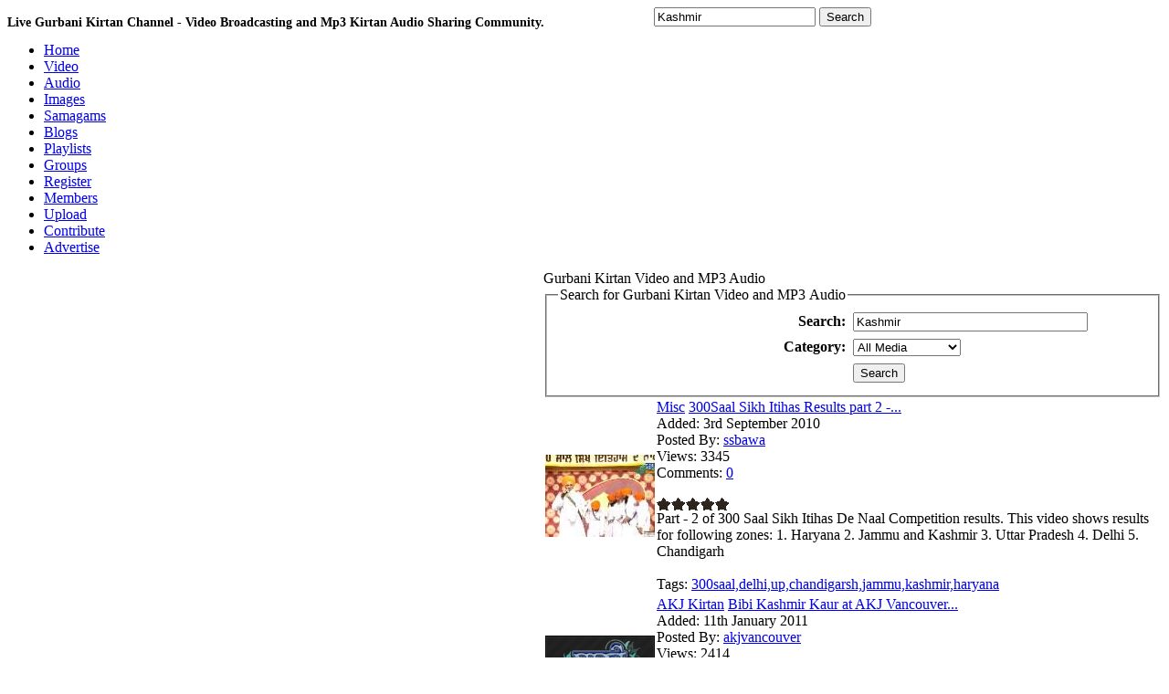

--- FILE ---
content_type: text/html; charset=UTF-8
request_url: https://www.baani.net/search/Kashmir/
body_size: 5374
content:
<!DOCTYPE html PUBLIC "-//W3C//DTD XHTML 1.0 Transitional//EN" "http://www.w3.org/TR/xhtml1/DTD/xhtml1-transitional.dtd">
<html xmlns="http://www.w3.org/1999/xhtml" lang="en">
<head>
<meta http-equiv="Content-Type" content="text/html; charset=utf-8" />
<title>Kashmir kirtan video and mp3 search - 1</title>
<meta name="keywords" content="Kashmir,Kashmir kirtan,Kashmir ,Kashmir video,Kashmir mp3, video, kirtan, mp3,sikh video,kirtan video,sikh kirtan,sikh mp3, | gurbani kirtan" />
<meta name="description" content="Kashmir kirtan video and mp3 search - 1 live sikh video kirtan broadcasting and sharing." />

<meta name="apple-itunes-app" content="app-id=963585210"/>
<meta name="google-play-app" content="app-id=com.BaaniNet.BaaniLive"/>

<meta property="og:url"           content="http://www.baani.net" />
<meta property="og:type"          content="website" />
<meta property="og:title"         content="Live Gurbani Kirtan and Audio mp3 recordings - Baani.Net" />
<meta property="og:description"   content="Live gurbani kirtan streaming and recorded keertan video and mp3 audio for katha, kirtan, dharna, akhand kirtan, nitnem and simran in all gurbani kirtan music styles. Live stream your sikh, sikhism and gurbani samagam and other bani events." />
<meta property="og:image"         content="" />

<script type="text/javascript" src="https://www.baani.net/hrjt/jquery.min.js" ></script>
<script type="text/javascript" src="https://www.baani.net/live/swfobject.js"></script>
<script type="text/javascript" src="https://www.baani.net/live/liveplay.js"></script>

<script type="text/javascript" src="https://www.baani.net/hrjt/mediaelement-and-player.min.js"></script>
<link href="https://www.baani.net/hrjt/mediaelementplayer.min.css" rel="stylesheet" />
<link href="https://www.baani.net/hrjt/mejs-skins.css" rel="Stylesheet" />

<script type="text/javascript" src="https://www.baani.net/js/motionpack.js"></script>
<script type="text/javascript" src="https://www.baani.net/cufon/cufon-yui.js"></script>
<script type="text/javascript" src="https://www.baani.net/cufon/cufon-replace.js"></script>
<script type="text/javascript" src="https://www.baani.net/cufon/penti_900.font.js"></script>

<link rel='stylesheet' type='text/css' href='https://www.baani.net/templates/frontend/baani/stylesheet.css' />
<link rel='stylesheet' type='text/css' href='https://www.baani.net/templates/frontend/baani/stylesheet_stars.css' />
<link href='https://www.baani.net/favicon.ico' rel='icon' type='image/x-icon' />
  <script src="https://code.jquery.com/jquery-2.2.4.min.js"></script>
<script src="https://www.baani.net/videojs/video.min.js"></script>
<link href="https://www.baani.net/videojs/default.css" rel="stylesheet">
<link href="https://www.baani.net/videojs/icons.css" rel="stylesheet">  
<!--[if lte IE 6]>
<link rel='stylesheet' type='text/css' href='https://www.baani.net/templates/frontend/baani/stylesheet_ie6.css' />
<![endif]-->

<!--[if lt IE 7]>
 		<div class='aligncenter'><a href="http://www.microsoft.com/windows/internet-explorer/default.aspx?ocid=ie6_countdown_bannercode"><img src="http://storage.ie6countdown.com/assets/100/images/banners/warning_bar_0000_us.jpg"border="0"></a></div>
<![endif]-->
  <!--[if lt IE 9]>
		<script src="cufon/html5.js"></script>
 		<link rel="stylesheet" href="ie.css">
<![endif]-->
	
<!--[if IE]>
<style>
fieldset {
position: relative;
}
legend {
position: absolute;
top: -.5em;
left: .2em;
}
.form_box {
padding-top:10px;
}
form {
   display: inline; 
   margin: 0; 
}
</style>
<![endif]-->


<script type="text/javascript">
	var base_url = "https://www.baani.net/";
	var base =  "https://www.baani.net/";
</script>
<script type="text/javascript" language="JavaScript" src="https://www.baani.net/js/functions.js"></script>
<script type="text/javascript" language="JavaScript" src="https://www.baani.net/js/ajax_tabs.js"></script>


</head>
<body>

    <div id="fb-root"></div>
    <!--
    <script type="text/javascript">(function(d, s, id) {
  var js, fjs = d.getElementsByTagName(s)[0];
  if (d.getElementById(id)) return;
  js = d.createElement(s); js.id = id;
  js.src = "//connect.facebook.net/en_US/all.js#xfbml=1";
  fjs.parentNode.insertBefore(js, fjs);
}(document, 'script', 'facebook-jssdk'));</script>
-->
    <script async defer crossorigin="anonymous" src="https://connect.facebook.net/en_GB/sdk.js#xfbml=1&version=v20.0&appId=212887795415716" nonce="JEGCPyI0"></script>

<div id='container'>
<div style="float:left;"><h1 style="font-size:14px;">Live Gurbani Kirtan Channel - Video Broadcasting and Mp3 Kirtan Audio Sharing Community.</h1></div>
<div id='wrapper'>
<div id='top_search'>
<div style="padding:5px 0px 0px 20px;float:left;"><div class="g-plusone" data-size="medium" data-href="http://www.baani.net"></div></div>
<div class="fb-like" data-href="http://www.baani.net/" data-send="true" data-layout="button" data-width="80" data-show-faces="false" data-colorscheme="dark"  data-size="small" style="float:left;padding:5px 10px 0px 0px;width:90px"></div>

<script type="text/javascript">
  (function() {
    var po = document.createElement('script'); po.type = 'text/javascript'; po.async = true;
    po.src = 'https://apis.google.com/js/plusone.js';
    var s = document.getElementsByTagName('script')[0]; s.parentNode.insertBefore(po, s);
  })();
</script>

 <form action="https://www.baani.net/search/" method="post" enctype="multipart/form-data" style='display: inline; margin: 0;'>
    	<input type='text' name="search" value='Kashmir' class='top_input' onfocus="if (this.value == 'Search Media...')this.value='';" />
        <input type="hidden" name="submit" />
        <input type="submit" class='top_btn' name="submit" value="Search" />
    </form>

</div>
<div style="height:1px;"></div>
<!-- Start banner and tabs2 -->
<div id='banner' >

</div>
<div id='tabs'>
        <ul>
            <li><a href='https://www.baani.net' ><span style='background:none;'>Home</span></a></li>
            <li><a href='https://www.baani.net/gurbani-shabad-kirtan-videos/' ><span>Video</span></a></li>
            <li><a href='https://www.baani.net/gurbani-kirtan-mp3-audios/' ><span>Audio</span></a></li>
            <li><a href='https://www.baani.net/gurmat-sikh-photos/' ><span>Images</span></a></li>
            <li><a href='https://www.baani.net/gurmat-kirtan-samagam/' ><span>Samagams</span></a></li>
            <li><a href='https://www.baani.net/blogs/' ><span>Blogs</span></a></li>
            <li><a href='https://www.baani.net/playlists/' ><span>Playlists</span></a></li>
            <li><a href='https://www.baani.net/groups/' ><span>Groups</span></a></li>
                        <li><a href='https://www.baani.net/signup/' ><span>Register</span></a></li>
                        <li><a href='https://www.baani.net/memberlist/' ><span>Members</span></a></li>
            <li><a href='https://www.baani.net/submit/' ><span>Upload</span></a></li>
            <li><a href='https://www.baani.net/contribute.php'><span>Contribute</span></a></li>
            <li><a href='https://www.baani.net/advertise.php'><span>Advertise</span></a></li>
        </ul>
    </div>

<!-- End banner and tabs -->

<!-- Start content -->
<div id='content'>
<table cellpadding='0' cellspacing='0'><tr>

<td id='search_nav'>
	<div class='border'>
    <div class='maintitle'>Popular Tags</div>
    <div class='main_content'>
    	<a href="https://www.baani.net/search/-/" style="font-size:13px;">-</a> <a href="https://www.baani.net/search/a/" style="font-size:15px;">a</a> <a href="https://www.baani.net/search/aa/" style="font-size:12px;">aa</a> <a href="https://www.baani.net/search/akj/" style="font-size:12px;">akj</a> <a href="https://www.baani.net/search/amrit/" style="font-size:12px;">amrit</a> <a href="https://www.baani.net/search/at/" style="font-size:14px;">at</a> <a href="https://www.baani.net/search/baba/" style="font-size:11px;">baba</a> <a href="https://www.baani.net/search/bhai/" style="font-size:15px;">bhai</a> <a href="https://www.baani.net/search/bhai manpreet singh ji/" style="font-size:12px;">bhai manpreet singh ji</a> <a href="https://www.baani.net/search/bibi/" style="font-size:12px;">bibi</a> <a href="https://www.baani.net/search/darbar/" style="font-size:12px;">darbar</a> <a href="https://www.baani.net/search/delhi/" style="font-size:15px;">delhi</a> <a href="https://www.baani.net/search/dhadrian/" style="font-size:13px;">dhadrian</a> <a href="https://www.baani.net/search/di/" style="font-size:12px;">di</a> <a href="https://www.baani.net/search/g/" style="font-size:13px;">g</a> <a href="https://www.baani.net/search/gur/" style="font-size:14px;">gur</a> <a href="https://www.baani.net/search/gurbani/" style="font-size:14px;">gurbani</a> <a href="https://www.baani.net/search/guriqbal/" style="font-size:12px;">guriqbal</a> <a href="https://www.baani.net/search/gurmat/" style="font-size:13px;">gurmat</a> <a href="https://www.baani.net/search/guru/" style="font-size:12px;">guru</a> <a href="https://www.baani.net/search/hai/" style="font-size:13px;">hai</a> <a href="https://www.baani.net/search/har/" style="font-size:13px;">har</a> <a href="https://www.baani.net/search/ik/" style="font-size:12px;">ik</a> <a href="https://www.baani.net/search/ji/" style="font-size:15px;">ji</a> <a href="https://www.baani.net/search/ka/" style="font-size:12px;">ka</a> <a href="https://www.baani.net/search/ki/" style="font-size:13px;">ki</a> <a href="https://www.baani.net/search/kirtan/" style="font-size:17px;">kirtan</a> <a href="https://www.baani.net/search/live/" style="font-size:14px;">live</a> <a href="https://www.baani.net/search/manpreet/" style="font-size:12px;">manpreet</a> <a href="https://www.baani.net/search/na/" style="font-size:12px;">na</a> <a href="https://www.baani.net/search/nagar/" style="font-size:12px;">nagar</a> <a href="https://www.baani.net/search/on/" style="font-size:12px;">on</a> <a href="https://www.baani.net/search/sahib/" style="font-size:13px;">sahib</a> <a href="https://www.baani.net/search/samagam/" style="font-size:15px;">samagam</a> <a href="https://www.baani.net/search/sant/" style="font-size:12px;">sant</a> <a href="https://www.baani.net/search/sikh/" style="font-size:12px;">sikh</a> <a href="https://www.baani.net/search/singh/" style="font-size:15px;">singh</a> <a href="https://www.baani.net/search/wale/" style="font-size:12px;">wale</a> <a href="https://www.baani.net/search/1/" style="font-size:13px;">1</a> <a href="https://www.baani.net/search/2/" style="font-size:13px;">2</a> <br /><br />
    	<center><a href="https://www.baani.net/media_tags"><b>View More</b></a></center>
    </div></div>


<div class='border'>
<div class='maintitle'>Adverts</div>
<div class='main_content'>
<script language='JavaScript' type='text/javascript' src='http://advert.baani.net/adx.js'></script>
<script type="text/javascript"><!--
google_ad_client = "ca-pub-2563288405806314";
/* 126x600 banner */
google_ad_slot = "2392725334";
google_ad_width = 160;
google_ad_height = 600;
//-->
</script>
<script type="text/javascript"
src="http://pagead2.googlesyndication.com/pagead/show_ads.js">
</script>_
</div></div>


</td><td><div class='border'>
<div class='header'>Gurbani Kirtan Video and MP3 Audio</div>
<div class='content'>

<form action="https://www.baani.net/search/" method="post" enctype="multipart/form-data">

<fieldset class="form_box">
<legend>Search for Gurbani Kirtan Video and MP3 Audio</legend>
<table align="center" border="0" cellpadding="4" cellspacing="0">
<tr>
	<td align='right' style="width:250px;"><b>Search:</b></td>
	<td>
        <input name="search" type="text" size="30" value="Kashmir">
    </td>
</tr>
<tr>
	<td align='right'><b>Category:</b></td>
	<td>
        <select name="category">
        <option value="0" selected="selected">All Media</option>
                <option value="14">AKJ Kirtan</option>
                <option value="20">Baani</option>
                <option value="17">Dhadi - Kavishar</option>
                <option value="21">Dharna Kirtan</option>
                <option value="22">Dodra Kirtan</option>
                <option value="16">Katha Vichar</option>
                <option value="19">Misc</option>
                <option value="15">Raagi Kirtan</option>
                <option value="18">Simran</option>
                </select>
    </td>
</tr>
   <tr>
	<td align='right'>&nbsp;</td>
	<td>
        <input type="hidden" name="submit" /> <input class="button" name="submit" type="submit" value="Search">
    </td>
</tr> 
</tr>
</table>
</fieldset>

</form>


</div>
</div>

<div class='box'>
<table cellspacing='2' cellpadding='0'>
<tr>
<td style='width: 1%;'>
      <a href="https://www.baani.net/media/446/300Saal_Results_part_2_-_Haryana_JK_UP_Delhi_Chandigarh/" title="300Saal_Results_part_2_-_Haryana_JK_UP_Delhi_Chandigarh"><img src='https://www.baani.net/thumbs/920a51e076b1.jpg' class="media_thumb_detailed" alt='300Saal Sikh Itihas Results part 2 - Haryana, J&amp;K, UP, Delhi, Chandigarh' style="width:120px;height:90px;" /></a>
  </td>
<td>
    <div class='title'><span> <a href="https://www.baani.net/c/19/Misc/">Misc</a> </span><a href="https://www.baani.net/media/446/300Saal_Results_part_2_-_Haryana_JK_UP_Delhi_Chandigarh/">300Saal Sikh Itihas Results part 2 -...</a></div>
    <div class="media_list_info">
    	<span class="greyb">Added:</span>  3rd September 2010<br />
        <span class="greyb">Posted By:</span> <a href="https://www.baani.net/profile/ssbawa/">ssbawa</a><br />
        <span class="greyb">Views:</span>  3345<br />
        <span class="greyb">Comments:</span>  <a href="https://www.baani.net/comments/446/300Saal_Sikh_Itihas_Results_part_2_-_Haryana,_J&amp;K,_UP,_Delhi,_Chandigarh/">0</a><br /><br />
        <img src='https://www.baani.net/images/frontend/baani/stars/stars_0.gif' style='border:0;vertical-align:middle;' alt='video rating' />
    </div>  
    
        	<div class="media_list_desc">Part - 2 of 300 Saal Sikh Itihas De Naal Competition results.  This video shows results for following zones:

1. Haryana
2. Jammu and Kashmir
3. Uttar Pradesh
4. Delhi
5. Chandigarh</div><br />
        
    
    <span class="greyb">Tags:</span>   
    <a href="https://www.baani.net/search/300saal,delhi,up,chandigarsh,jammu,kashmir,haryana/">300saal,delhi,up,chandigarsh,jammu,kashmir,haryana</a> </td>
</tr>
</table>
</div>
<div class='box'>
<table cellspacing='2' cellpadding='0'>
<tr>
<td style='width: 1%;'>
      <a href="https://www.baani.net/media/574/Bibi_Kashmir_Kaur_at_AKJ_Vancouver_samagam_Dec2010/" title="Bibi_Kashmir_Kaur_at_AKJ_Vancouver_samagam_Dec2010"><img src='https://www.baani.net/thumbs/no_image.gif' class="media_thumb_detailed" alt='Bibi Kashmir Kaur at AKJ Vancouver samagam Dec2010' style="width:120px;height:90px;" /></a>
  </td>
<td>
    <div class='title'><span> <a href="https://www.baani.net/c/14/AKJ_Kirtan/">AKJ Kirtan</a> </span><a href="https://www.baani.net/media/574/Bibi_Kashmir_Kaur_at_AKJ_Vancouver_samagam_Dec2010/">Bibi Kashmir Kaur at AKJ Vancouver...</a></div>
    <div class="media_list_info">
    	<span class="greyb">Added:</span>  11th January 2011<br />
        <span class="greyb">Posted By:</span> <a href="https://www.baani.net/profile/akjvancouver/">akjvancouver</a><br />
        <span class="greyb">Views:</span>  2414<br />
        <span class="greyb">Comments:</span>  <a href="https://www.baani.net/comments/574/Bibi_Kashmir_Kaur_at_AKJ_Vancouver_samagam_Dec2010/">0</a><br /><br />
        <img src='https://www.baani.net/images/frontend/baani/stars/stars_0.gif' style='border:0;vertical-align:middle;' alt='video rating' />
    </div>  
    
        	<div class="media_list_desc">Bibi Kashmir Kaur at AKJ Vancouver samagam Dec2010 Friday Morning</div><br />
        
    
    <span class="greyb">Tags:</span>   
    <a href="https://www.baani.net/search/Bibi/">Bibi</a> <a href="https://www.baani.net/search/Kashmir/">Kashmir</a> <a href="https://www.baani.net/search/Kaur/">Kaur</a> <a href="https://www.baani.net/search/at/">at</a> <a href="https://www.baani.net/search/AKJ/">AKJ</a> <a href="https://www.baani.net/search/Vancouver/">Vancouver</a> <a href="https://www.baani.net/search/samagam/">samagam</a> <a href="https://www.baani.net/search/Dec/">Dec</a> <a href="https://www.baani.net/search/2010/">2010</a> </td>
</tr>
</table>
</div>
<div class='box'>
<table cellspacing='2' cellpadding='0'>
<tr>
<td style='width: 1%;'>
      <a href="https://www.baani.net/media/553/Bibi_Kashmir_Kaur_at_AKJ_Vancouver_Samagam_2010/" title="Bibi_Kashmir_Kaur_at_AKJ_Vancouver_Samagam_2010"><img src='https://www.baani.net/thumbs/no_image.gif' class="media_thumb_detailed" alt='Bibi Kashmir Kaur at AKJ Vancouver Samagam 2010' style="width:120px;height:90px;" /></a>
  </td>
<td>
    <div class='title'><span> <a href="https://www.baani.net/c/14/AKJ_Kirtan/">AKJ Kirtan</a> </span><a href="https://www.baani.net/media/553/Bibi_Kashmir_Kaur_at_AKJ_Vancouver_Samagam_2010/">Bibi Kashmir Kaur at AKJ Vancouver...</a></div>
    <div class="media_list_info">
    	<span class="greyb">Added:</span>  9th January 2011<br />
        <span class="greyb">Posted By:</span> <a href="https://www.baani.net/profile/akjvancouver/">akjvancouver</a><br />
        <span class="greyb">Views:</span>  2626<br />
        <span class="greyb">Comments:</span>  <a href="https://www.baani.net/comments/553/Bibi_Kashmir_Kaur_at_AKJ_Vancouver_Samagam_2010/">0</a><br /><br />
        <img src='https://www.baani.net/images/frontend/baani/stars/stars_0.gif' style='border:0;vertical-align:middle;' alt='video rating' />
    </div>  
    
        	<div class="media_list_desc">Bibi Kashmir Kaur at AKJ Vancouver Samagam 2010 Thursday Night</div><br />
        
    
    <span class="greyb">Tags:</span>   
    <a href="https://www.baani.net/search/Bibi/">Bibi</a> <a href="https://www.baani.net/search/Kashmir/">Kashmir</a> <a href="https://www.baani.net/search/Kaur/">Kaur</a> <a href="https://www.baani.net/search/at/">at</a> <a href="https://www.baani.net/search/AKJ/">AKJ</a> <a href="https://www.baani.net/search/Vancouver/">Vancouver</a> <a href="https://www.baani.net/search/Samagam/">Samagam</a> <a href="https://www.baani.net/search/2010/">2010</a> <a href="https://www.baani.net/search/Thursday/">Thursday</a> </td>
</tr>
</table>
</div>
<div class='box'>
<table cellspacing='2' cellpadding='0'>
<tr>
<td style='width: 1%;'>
      <a href="https://www.baani.net/media/686/Sant_Baba_Kashmira_Singh_Ji_Alohra_Sahib/" title="Sant_Baba_Kashmira_Singh_Ji_Alohra_Sahib"><img src='https://www.baani.net/thumbs/17e86ae1872e1.jpg' class="media_thumb_detailed" alt='Sant Baba Kashmira Singh Ji Alohra Sahib' style="width:120px;height:90px;" /></a>
  </td>
<td>
    <div class='title'><span> <a href="https://www.baani.net/c/21/Dharna_Kirtan/">Dharna Kirtan</a> </span><a href="https://www.baani.net/media/686/Sant_Baba_Kashmira_Singh_Ji_Alohra_Sahib/">Sant Baba Kashmira Singh Ji Alohra Sahib</a></div>
    <div class="media_list_info">
    	<span class="greyb">Added:</span>  18th July 2011<br />
        <span class="greyb">Posted By:</span> <a href="https://www.baani.net/profile/ssbawa/">ssbawa</a><br />
        <span class="greyb">Views:</span>  9578<br />
        <span class="greyb">Comments:</span>  <a href="https://www.baani.net/comments/686/Sant_Baba_Kashmira_Singh_Ji_Alohra_Sahib/">0</a><br /><br />
        <img src='https://www.baani.net/images/frontend/baani/stars/stars_4.gif' style='border:0;vertical-align:middle;' alt='video rating' />
    </div>  
    
        	<div class="media_list_desc">Sant Baba Kashmira Singh Ji at Annual Barsi Gurmat Samagam in memory of Sant Baba Sukhdev Singh Ji at Gurdwara Sidhsar Alohra Sahib, Nabha</div><br />
        
    
    <span class="greyb">Tags:</span>   
    <a href="https://www.baani.net/search/kashmira/">kashmira</a> <a href="https://www.baani.net/search/alohra/">alohra</a> <a href="https://www.baani.net/search/barsi/">barsi</a> <a href="https://www.baani.net/search/sant/">sant</a> </td>
</tr>
</table>
</div>
<div class='box'>
<table cellspacing='2' cellpadding='0'>
<tr>
<td style='width: 1%;'>
      <a href="https://www.baani.net/media/4906/22.June.2019_Raensabai_Kirtan_Samagam_From_Jammu__Kashmir_-_various_at_jammu/" title="22.June.2019_Raensabai_Kirtan_Samagam_From_Jammu__Kashmir_-_various_at_jammu"><img src='https://www.baani.net/thumbs/8cad74371af3.jpg' class="media_thumb_detailed" alt='22.June.2019 Raensabai Kirtan Samagam From Jammu &amp; Kashmir - various at jammu' style="width:120px;height:90px;" /></a>
  </td>
<td>
    <div class='title'><span> <a href="https://www.baani.net/c/15/Raagi_Kirtan/">Raagi Kirtan</a> </span><a href="https://www.baani.net/media/4906/22.June.2019_Raensabai_Kirtan_Samagam_From_Jammu__Kashmir_-_various_at_jammu/">22.June.2019 Raensabai Kirtan Samagam...</a></div>
    <div class="media_list_info">
    	<span class="greyb">Added:</span>  22nd June 2019<br />
        <span class="greyb">Posted By:</span> <a href="https://www.baani.net/profile/ssbawa/">ssbawa</a><br />
        <span class="greyb">Views:</span>  778<br />
        <span class="greyb">Comments:</span>  <a href="https://www.baani.net/comments/4906/22.June.2019_Raensabai_Kirtan_Samagam_From_Jammu_&amp;_Kashmir_-_various_at_jammu/">0</a><br /><br />
        <img src='https://www.baani.net/images/frontend/baani/stars/stars_0.gif' style='border:0;vertical-align:middle;' alt='video rating' />
    </div>  
    
        	<div class="media_list_desc">22.June.2019 Raensabai Kirtan Samagam From Jammu &amp; Kashmir</div><br />
        
    
    <span class="greyb">Tags:</span>   
    <a href="https://www.baani.net/search/jammu/">jammu</a> </td>
</tr>
</table>
</div>

<div id='pageLinks'>Pages:  <em>1</em>  of <a href='https://www.baani.net/search/Kashmir/&p=1'>1</a></div>



<!-- End content -->
</td>
</tr></table>
 <script type="text/javascript">Cufon.now();</script>
</div>
<!-- End wrapper -->
</div>
<center>
    </center>


<!-- End container -->
</div>

<!-- Footer box -->
<div id='footer_box'>
<div class='wrapper'>
<div class='copyright'></div>
    <a href="https://www.baani.net/rss_feeds/">RSS Feeds</a> &middot;
    <a href="https://www.baani.net/list_links/">Links</a> &middot; 
	<a href="https://www.baani.net/about.php">About Us</a> &middot; 
    <a href="https://www.baani.net/privacy.php">Privacy Policy</a> &middot; 
    <a href="https://www.baani.net/terms.php">Terms Of Use</a> &middot; 
    <a href="https://www.baani.net/advertise.php">Advertise</a>
<div>(c) 2009-2022 copyright. All rights reserved by Mata Sahib Kaur Ji&nbsp;&nbsp;|&nbsp;&nbsp;127.0.0.1</div>
</div>
</div>

<!-- End footer box -->


 <script  type="text/javascript" >
     /*
 //google ad code
var _gaq = _gaq || [];
_gaq.push(['_setAccount', 'UA-8044030-1']);
_gaq.push(['_trackPageview']);
(function() {
    var ga = document.createElement('script'); ga.type = 'text/javascript'; ga.async = true;
    ga.src = ('https:' == document.location.protocol ? 'https://ssl' : 'http://www') + '.google-analytics.com/ga.js';
    var s = document.getElementsByTagName('script')[0]; s.parentNode.insertBefore(ga, s);
})();
*/
 </script>


</body>
</html>

--- FILE ---
content_type: text/html; charset=utf-8
request_url: https://accounts.google.com/o/oauth2/postmessageRelay?parent=https%3A%2F%2Fwww.baani.net&jsh=m%3B%2F_%2Fscs%2Fabc-static%2F_%2Fjs%2Fk%3Dgapi.lb.en.2kN9-TZiXrM.O%2Fd%3D1%2Frs%3DAHpOoo_B4hu0FeWRuWHfxnZ3V0WubwN7Qw%2Fm%3D__features__
body_size: 161
content:
<!DOCTYPE html><html><head><title></title><meta http-equiv="content-type" content="text/html; charset=utf-8"><meta http-equiv="X-UA-Compatible" content="IE=edge"><meta name="viewport" content="width=device-width, initial-scale=1, minimum-scale=1, maximum-scale=1, user-scalable=0"><script src='https://ssl.gstatic.com/accounts/o/2580342461-postmessagerelay.js' nonce="B-1o7lKQLHCykjwMJeajkg"></script></head><body><script type="text/javascript" src="https://apis.google.com/js/rpc:shindig_random.js?onload=init" nonce="B-1o7lKQLHCykjwMJeajkg"></script></body></html>